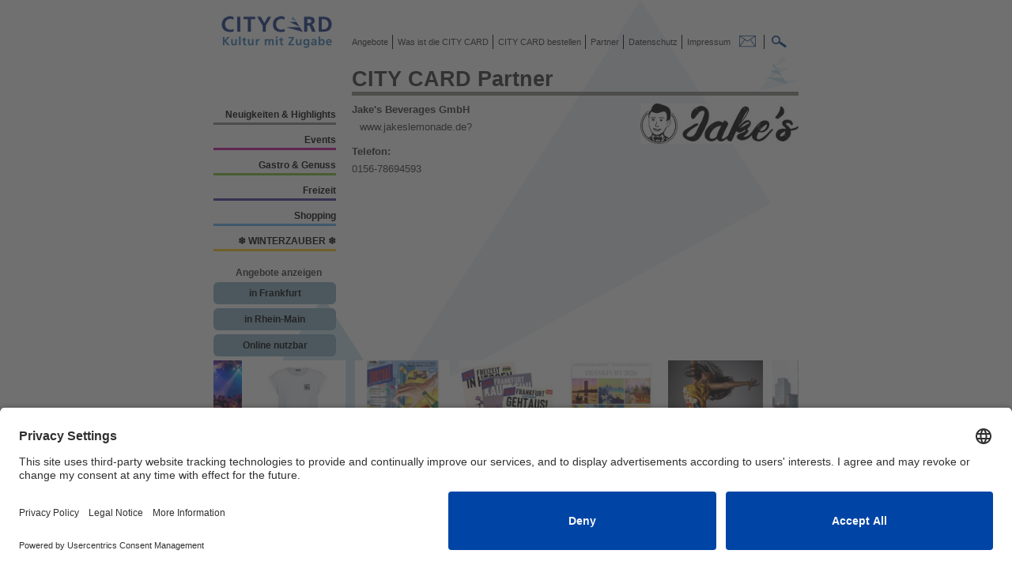

--- FILE ---
content_type: text/html; charset=UTF-8
request_url: https://www.citycard.de/?src=partner&id=1150
body_size: 7464
content:
<!DOCTYPE html>
<html>
<head>
  <!-- Google Consent Mode Start -->
  <script type="text/javascript">
    // create dataLayer
    window.dataLayer = window.dataLayer || [];
    function gtag() {
      dataLayer.push(arguments);
    }

    // set „denied" as default for both ad and analytics storage, as well as ad_user_data and ad_personalization,
    gtag("consent", "default", {
      ad_user_data: "denied",
      ad_personalization: "denied",
      ad_storage: "denied",
      analytics_storage: "denied",
      wait_for_update: 2000 // milliseconds to wait for update
    });

    // Enable ads data redaction by default [optional]
    gtag("set", "ads_data_redaction", true);
  </script>
  <!-- Google Tag Manager -->
  <script>(function(w,d,s,l,i){w[l]=w[l]||[];w[l].push({'gtm.start':
  new Date().getTime(),event:'gtm.js'});var f=d.getElementsByTagName(s)[0],
  j=d.createElement(s),dl=l!='dataLayer'?'&l='+l:'';j.async=true;j.src=
  'https://www.googletagmanager.com/gtm.js?id='+i+dl;f.parentNode.insertBefore(j,f);
  })(window,document,'script','dataLayer','GTM-PW2M34WC');</script>
  <!-- End Google Tag Manager -->
    
<script id="usercentrics-cmp" src="https://app.usercentrics.eu/browser-ui/latest/loader.js" data-settings-id="lp4EeeWnKCns82" async></script>
<meta http-equiv="content-type" content="text/html;charset=utf-8">
<title>CITY CARD Online</title>
<link href="https://www.citycard.de/css/main.css" rel="stylesheet" media="screen">
<script type="text/javascript" charset="utf-8" src="/js/func.js"></script>
<script type="text/javascript" charset="utf-8" src="/js/jquery.js"></script>

<!-- TRACKING HEAD -->


<!-- ANIMATION HEAD -->

<script type="text/javascript">

	// ANIMATION
	var main_link				= 'https://www.citycard.de/';
	var image_folder			= 'images/';
	var event_link				= '?src=angebot';
	var id_param				= '&id=';
	var cc_ani_preload_images	= new Array();
	var cc_ani_2_preload		= 0;	// will get cc_ani.length;
	var cc_ani_2_load			= 0;	// will get cc_ani.length;
	var cc_ani_images_created	= false;
	var cc_ani_move_enabled		= false;
	var cc_ani_move_started		= false;
	var cc_ani					= new Array();
	var i						= 0;
	//	
	cc_ani[i++]	= {id: 43434, src: 'cc_0922_30plusparty.jpg'};
	cc_ani[i++]	= {id: 43381, src: 'cc_0424_frankfurtliebe.jpg'};
	cc_ani[i++]	= {id: 43285, src: 'cc_0126_jfepaper.jpg'};
	cc_ani[i++]	= {id: 43380, src: 'Titel_FIH-FKE-FGA_Kombi_2026_1250x1250.jpg'};
	cc_ani[i++]	= {id: 43202, src: 'cc_1225_frankfurtkunstkalender.jpg'};
	cc_ani[i++]	= {id: 43374, src: 'cc_0321_motsimabuse_Tanzschule.jpg'};
	cc_ani[i++]	= {id: 43376, src: 'cc_0525_Bootakademie.jpg'};
	cc_ani[i++]	= {id: 43363, src: 'cc_1125_STRIKEFIT.jpg'};
	cc_ani[i++]	= {id: 43389, src: 'cc_0623_timride.jpg'};
	cc_ani[i++]	= {id: 43364, src: 'cc_1125_yogahaus.jpg'};
	cc_ani[i++]	= {id: 43335, src: 'HamamSpaTerrasse2023.jpg'};
	cc_ani[i++]	= {id: 43334, src: 'HamamSpaTerrasse2023.jpg'};
	cc_ani[i++]	= {id: 43322, src: 'cc_0325_BasakKdog3.jpg'};
	cc_ani[i++]	= {id: 43347, src: 'cc_0121_BauerRueck.jpg'};
	cc_ani[i++]	= {id: 43323, src: 'cc_0124_Churros_neu.jpg'};
	cc_ani[i++]	= {id: 43405, src: 'cc_1223_Chezvivi1.png'};
	cc_ani[i++]	= {id: 43339, src: 'cc_0324_FrankfurtSecrets_Mindfall.jpg'};
	cc_ani[i++]	= {id: 43338, src: 'cc_0725_FrankfurtSecret_Kulinarik.jpg'};
	cc_ani[i++]	= {id: 43340, src: 'cc_1120_DigitalRetroPark.jpg'};
	cc_ani[i++]	= {id: 43360, src: 'cc_0625_GM_Schatzkammer_Foto-Anja-Jahn.jpg'};
	cc_ani[i++]	= {id: 43327, src: 'cc_1220_FrankfurtArtBar2.jpg'};
	cc_ani[i++]	= {id: 43441, src: 'cc_0423_FrauRauscher.jpg'};
	cc_ani[i++]	= {id: 40685, src: 'cc_1025_Opelvillen_HelenedeBeauvoir.jpg'};
	cc_ani[i++]	= {id: 43341, src: 'cc_0520_heytraining.jpg'};
	cc_ani[i++]	= {id: 43349, src: 'cc_0524_lerossi2.jpg'};
	cc_ani[i++]	= {id: 43328, src: 'cc_0723_LifeDeli.jpg'};
	cc_ani[i++]	= {id: 43350, src: 'Lorey.png'};
	cc_ani[i++]	= {id: 43469, src: 'cc_0226_MarchedeNuit.jpg'};
	cc_ani[i++]	= {id: 43329, src: 'cc_0124_Moya.jpg'};
	cc_ani[i++]	= {id: 43353, src: 'cc_0221_nima.jpg'};
	cc_ani[i++]	= {id: 43357, src: 'Palmengarten_Dauer.jpg'};
	cc_ani[i++]	= {id: 43331, src: 'cc_0224_paulandTim.jpg'};
	cc_ani[i++]	= {id: 43330, src: 'cc_0224_Paulandtim_cafe.jpg'};
	cc_ani[i++]	= {id: 43342, src: 'cc_0123_SalzHeilGrotte.jpg'};
	cc_ani[i++]	= {id: 43343, src: 'cc_0522_schwarzlichthelden1.jpg'};
	cc_ani[i++]	= {id: 43345, src: 'cc_0825_Kryotherapie.jpg'};
	cc_ani[i++]	= {id: 43344, src: 'cc_0123_SchwebebadOberusel.jpg'};
	cc_ani[i++]	= {id: 43367, src: 'cc_1024_soccerbeat.jpg'};
	cc_ani[i++]	= {id: 43362, src: 'cc_1125_StarWaffles.jpg'};
	cc_ani[i++]	= {id: 43332, src: 'cc_0422_orchidee1.jpg'};
	cc_ani[i++]	= {id: 43333, src: 'cc_0623_TheCoffeeClub29.jpg'};
	cc_ani[i++]	= {id: 43359, src: 'cc_0524_Sommerrodelbahn_neu.jpg'};
	cc_ani[i++]	= {id: 43130, src: 'cc_1224_frankfurterhaus.png'};
	cc_ani[i++]	= {id: 43410, src: 'cc_0126_KinoKulinarisch_22Bahnen.jpg'};
	cc_ani[i++]	= {id: 43403, src: 'cc_0126_NTH_AcousticInstinct.jpg'};
	cc_ani[i++]	= {id: 43273, src: 'cc_1225_IT_AlldasSchone_MarkNoormann.jpg'};
	cc_ani[i++]	= {id: 43462, src: 'cc_0226_Brotfabrik_Bernhoft.jpg'};
	cc_ani[i++]	= {id: 36598, src: 'cc_0126_Buergerhaeuser_CristinaBrancoBand_foto-Augusto-Brazio_k.jpg'};
	cc_ani[i++]	= {id: 43455, src: 'cc_0226_Batschkapp_Counterparts.jpg'};
	cc_ani[i++]	= {id: 43371, src: 'cc_0126_BuergerhaeuserDreicheich_Dagmar-Schoenleber_foto-Ralf-Bauer.jpg'};
	cc_ani[i++]	= {id: 43419, src: 'cc_0126_AlteOper_DanielMuellerSchott_c_UweArens.jpg'};
	cc_ani[i++]	= {id: 43458, src: 'cc_0226_Schmiere_75Jahre.jpg'};
	cc_ani[i++]	= {id: 43459, src: 'cc_0226_Langen_Achtsam.jpg'};
	cc_ani[i++]	= {id: 43467, src: 'cc_0226_Schoneberg_Germinator.jpg'};
	cc_ani[i++]	= {id: 43420, src: 'cc_0126_TWP_DerSchmerz_c_SewerynZelazny.jpg'};
	cc_ani[i++]	= {id: 43440, src: 'cc_0126_ShowSlot_Cher.jpg'};
	cc_ani[i++]	= {id: 43472, src: 'cc_0226_Kellertheater_ChinNachtigall_neu.jpg'};
	cc_ani[i++]	= {id: 43439, src: 'cc_0123_HighlightConcerts_Eiskoenigin3.jpg'};
	cc_ani[i++]	= {id: 43435, src: 'cc_0126_Titanic.jpg'};
	cc_ani[i++]	= {id: 43443, src: 'cc_1123_kulturhaus_Kudamm.jpg'};
	cc_ani[i++]	= {id: 43366, src: 'cc_1022_henkell_experiencetour.jpg'};
	cc_ani[i++]	= {id: 43457, src: 'cc_0226_BernemerKaewwern.jpg'};
	cc_ani[i++]	= {id: 43473, src: 'cc_0226_Volksbuehne_Chaplin.jpg'};
	cc_ani[i++]	= {id: 43482, src: 'cc_0226_hr_CrescBienale_ForumN.JPG'};
	cc_ani[i++]	= {id: 43409, src: 'cc_0126_KulturhausF_Gertrude_.jpg'};
	cc_ani[i++]	= {id: 43454, src: 'cc_0226_Batschkapp_Gluecifer.jpg'};
	cc_ani[i++]	= {id: 43369, src: 'cc_0126_hr_GrosseReihe_CDurSinfonie.jpg'};
	cc_ani[i++]	= {id: 43474, src: 'cc_0226_Volksbuehne_Roessl.jpg'};
	cc_ani[i++]	= {id: 43365, src: 'cc_1022_henkell_impressiontour.jpg'};
	cc_ani[i++]	= {id: 43450, src: 'cc_1025_schmiere_stoeckelschuh.jpg'};
	cc_ani[i++]	= {id: 43401, src: 'cc_0126_Floersheim_IngoOschmann2.jpg'};
	cc_ani[i++]	= {id: 43453, src: 'cc_0325_Schmiere_Wald.jpg'};
	cc_ani[i++]	= {id: 43437, src: 'cc_0226_Komoedie_Jugendliebe.jpg'};
	cc_ani[i++]	= {id: 43460, src: 'cc_0226_Langen_Kiez.jpg'};
	cc_ani[i++]	= {id: 43442, src: 'cc_0226_shooter_KingdomCome.jpg'};
	cc_ani[i++]	= {id: 43398, src: 'cc_0126_Mainzplus_LaLeLu.jpg'};
	cc_ani[i++]	= {id: 43292, src: 'cc_1025_schmiere_Arschgeweih.jpg'};
	cc_ani[i++]	= {id: 40813, src: 'cc_0126_Brotfabrik_MarleenLohse.jpeg'};
	cc_ani[i++]	= {id: 41041, src: 'cc_1125_MonaLisasGeheimnis.jpg'};
	cc_ani[i++]	= {id: 43421, src: 'cc_0325_moxyfrankfurt_fruehstueck.jpg'};
	cc_ani[i++]	= {id: 43248, src: 'cc_0325_moxyfrankfurt_fruehstueck.jpg'};
	cc_ani[i++]	= {id: 43404, src: 'cc_0126_LB_NewYorkGospel.jpg'};
	cc_ani[i++]	= {id: 43279, src: 'cc_0126_s-promotion_nicostank_Foto_JakobStutz.jpg'};
	cc_ani[i++]	= {id: 43422, src: 'cc_0224_NightQueens.jpg'};
	cc_ani[i++]	= {id: 43296, src: 'cc_0126_Brotfabrik_NocheDeSalsa.jpg'};
	cc_ani[i++]	= {id: 43416, src: 'cc_0126_Bett_OneOfThese_c_CarolaThiele.jpg'};
	cc_ani[i++]	= {id: 43399, src: '_cc0126_AlteOper_AlenaBaeva_c_marco_borggreve.jpg'};
	cc_ani[i++]	= {id: 43438, src: 'cc_0226_Romanfabrik_AnkeLucks_c_DovileSermokas.jpg'};
	cc_ani[i++]	= {id: 43394, src: 'cc_0226_Baeppi_Regenbogen.jpg'};
	cc_ani[i++]	= {id: 43414, src: 'cc_0126_NTH_Ringmasters_c_DavidGimlin.jpg'};
	cc_ani[i++]	= {id: 43395, src: 'cc_1225_PTF_Schwanensee.jpg'};
	cc_ani[i++]	= {id: 43411, src: 'cc_1025_Skyliners.jpg'};
	cc_ani[i++]	= {id: 43464, src: 'cc_0226_hr_CrescBienale_Superorganism.JPG'};
	cc_ani[i++]	= {id: 43388, src: 'cc_0126_Mainzplus_SWR_Magdalene_Ho_photo_credit_-_Kaupo_Kikkas.jpg'};
	cc_ani[i++]	= {id: 43406, src: 'cc_0126_NTH_TilmanBirr_c_MarvinRuppert.jpg'};
	cc_ani[i++]	= {id: 43475, src: 'cc_0226_theHinge_100Deutsch.jpg'};
	cc_ani[i++]	= {id: 43400, src: 'cc_0126_Mainzplus_TrueCrimeMagic.jpg'};
	cc_ani[i++]	= {id: 43431, src: 'cc_0126_Welle_VinyasaYoga.jpeg'};
	cc_ani[i++]	= {id: 43483, src: 'cc_0226_hr_CrescBienale_VonSchwaermen (2).JPG'};
	cc_ani[i++]	= {id: 43286, src: 'cc_0126_HighlightConcerts_Weiber.jpg'};
	cc_ani[i++]	= {id: 43479, src: 'cc_0126_ZOOM_WildeHerzen_Laboro.jpg'};
	cc_ani[i++]	= {id: 43415, src: 'cc_0126_DieWelle_YogaNidra_Anna.jpg'};
	cc_ani[i++]	= {id: 43372, src: 'cc_0325_cabride.jpg'};
	cc_ani[i++]	= {id: 43379, src: 'cc_0621_frankfurterbaendsche.jpg'};
	cc_ani[i++]	= {id: 43382, src: 'cc_0721_frischbeutel.jpg'};
	cc_ani[i++]	= {id: 43383, src: 'cc_1220_Koffer.de.jpg'};
	cc_ani[i++]	= {id: 43384, src: 'cc_1220_UteJeutterXmas.jpg'};
	cc_ani[i++]	= {id: 43373, src: 'cc_0124_langolerta.jpg'};
	cc_ani[i++]	= {id: 43385, src: 'cc_0122_MAINbag.jpg'};
	cc_ani[i++]	= {id: 43378, src: 'cc_0621_skylineposter.jpg'};
	cc_ani[i++]	= {id: 43377, src: 'cc_0722_gibson_urbanclubband.jpg'};
	cc_ani[i++]	= {id: 43336, src: 'cc_0824_FrankfurtSecrets_Blackout.jpg'};
	cc_ani[i++]	= {id: 43150, src: 'cc_1125_gatewaygardens_aperol.jpg'};
	cc_ani[i++]	= {id: 43324, src: 'cc_0423_Erdnuesschen.jpg'};
	cc_ani[i++]	= {id: 43149, src: 'cc_1125_gatewaygardens_eislaufbahn.jpg'};
	cc_ani[i++]	= {id: 43351, src: 'cc_1220_LuggageGallery2.jpg'};
	cc_ani[i++]	= {id: 43352, src: 'cc_0225_maison.jpeg'};
	cc_ani[i++]	= {id: 43337, src: 'cc_0524_FrankfurtSecrets_Mindfall.jpg'};
	cc_ani[i++]	= {id: 43354, src: 'cc_0922_riku.JPG'};
	cc_ani[i++]	= {id: 43355, src: 'cc_0422_360_grad_bbq.jpg'};
	cc_ani[i++]	= {id: 43326, src: 'cc_0523_SapoRey_neu.jpg'};
	cc_ani[i++]	= {id: 43358, src: 'cc_0624_Waldzoo_priv.jpg'};
	cc_ani[i++]	= {id: 43393, src: 'cc_0126_Museumskonzert_TrioOrelon.jpg'};
	cc_ani[i++]	= {id: 43477, src: 'cc_0226_Museumskonzert_Kammer.jpg'};
	cc_ani[i++]	= {id: 43476, src: 'cc_0226_Museumskonzert_Sinfonie.jpg'};
	cc_ani[i++]	= {id: 43447, src: 'cc_0126_Fabrik_3101_NIKA_by_levi_ofoe.jpg'};
	cc_ani[i++]	= {id: 43445, src: 'cc_0126_Fabrik_2901.jpg'};
	cc_ani[i++]	= {id: 43446, src: 'cc_0126_Fabrik_3001.jpg'};
	cc_ani[i++]	= {id: 43480, src: 'cc_0126_MG_bac.jpg'};
	cc_ani[i++]	= {id: 43451, src: 'cc_0226_Batschkapp_NL_Batomae.jpg'};
	cc_ani[i++]	= {id: 43288, src: 'cc_0525_paulandtim.jpg'};
	cc_ani[i++]	= {id: 43471, src: 'cc_0525_paulandtim.jpg'};
	cc_ani[i++]	= {id: 43402, src: 'cc_0126_PTF_Cinderella.jpg'};
	cc_ani[i++]	= {id: 43413, src: 'cc_0126_KulturhausF_DasIstKeineBank.jpg'};
	cc_ani[i++]	= {id: 43397, src: 'cc_0126_GalliWI_DerBeziehungscoach_Foto_BezcoSpieli.jpg'};
	cc_ani[i++]	= {id: 43281, src: 'cc_1224_derDompteur.jpg'};
	cc_ani[i++]	= {id: 43407, src: 'cc_0126_KulturhausF_DerProcess.jpg'};
	cc_ani[i++]	= {id: 43299, src: 'cc_1024_Theaterampark_DerTodDeathComedy.jpg'};
	cc_ani[i++]	= {id: 43319, src: 'cc_0126_KulturhausF_DerZerbrocheneKrug.jpg'};
	cc_ani[i++]	= {id: 43408, src: 'cc_0126_Batschkapp_NL_DevilMayCare.jpg'};
	cc_ani[i++]	= {id: 36211, src: 'cc_0126_Brotfabrik_DizzyDisco.jpeg'};
	cc_ani[i++]	= {id: 43243, src: 'cc_0124_eintrachtfrankfurtfrauen_freiburg.jpg'};
	cc_ani[i++]	= {id: 43461, src: 'cc_0226_Langen_Eule.jpg'};
	cc_ani[i++]	= {id: 43302, src: 'cc_0126_Romanfabrik_FAEZZ__c_-Marvin-Fuchs.jpg'};
	cc_ani[i++]	= {id: 43387, src: 'cc_0625_Galli_Frauenhochsaison.jpg'};
	cc_ani[i++]	= {id: 43412, src: 'cc_0325_frohnatouren2.jpg'};
	cc_ani[i++]	= {id: 43484, src: 'cc_0226_Brotfabrik_Ghostwoman_c_Andrin_Fretz_landscape-scaled.jpg'};
	cc_ani[i++]	= {id: 43291, src: 'cc_0323_Schmiere_HartaberFake.jpg'};
	cc_ani[i++]	= {id: 43452, src: 'cc_0323_Schmiere_HartaberFake.jpg'};
	cc_ani[i++]	= {id: 43348, src: 'cc_0123_HelloFresh.jpg'};
	cc_ani[i++]	= {id: 43426, src: 'cc_0226_Romanfabrik_HfMDK_Bigband_c_RobertSchittko.jpg'};
	cc_ani[i++]	= {id: 43427, src: 'cc_0226_KulturhausF_Improshow.JPG'};
	cc_ani[i++]	= {id: 43430, src: 'cc_0226_Fabrik_Insomnia_fotoc_DovileSermokas.jpg'};
	cc_ani[i++]	= {id: 43253, src: 'cc_0126_TheaterAmPark_DieArbeitruft.jpg'};
	cc_ani[i++]	= {id: 43449, src: 'cc_0226_Schmiere_JovanNelsen.jpg'};
	cc_ani[i++]	= {id: 43478, src: 'cc_0226_Ajoki_Wirrnis.jpg'};
	cc_ani[i++]	= {id: 43425, src: 'cc_0226_Romanfabrik_JungeDeutschePhilharmonie_c_ShanaUitz.jpg'};
	cc_ani[i++]	= {id: 43269, src: 'cc_0126_Hanau_KonstantinSchmidt.jpg'};
	cc_ani[i++]	= {id: 43391, src: 'cc_0925_LoewenFrankfurt.jpg'};
	cc_ani[i++]	= {id: 43417, src: 'cc_0125_Bett_Maintallica.jpg'};
	cc_ani[i++]	= {id: 43429, src: 'cc_0226_Events4You_MalleHelau.JPG'};
	cc_ani[i++]	= {id: 43424, src: 'cc_0226_Romanfabrik_MarcusKleiner_c_MarcSuessSweetspotStudio.jpg'};
	cc_ani[i++]	= {id: 43468, src: 'cc_0226_Ajoki_Scondo.jpg'};
	cc_ani[i++]	= {id: 43418, src: 'cc_0126_GalliWI_MeinMannUndTschuess_c_GerdHoebler.jpg'};
	cc_ani[i++]	= {id: 43456, src: 'cc_0126_Morticus_Nosferatu.jpg'};
	cc_ani[i++]	= {id: 43361, src: 'cc_1024_Morticus_Zahnlos.jpg'};
	cc_ani[i++]	= {id: 43428, src: 'cc_0226_semmel_nashville_ChristieGoodwin.jpg'};
	cc_ani[i++]	= {id: 43423, src: 'cc_0226_Mainzplus_PULSE.jpg'};
	cc_ani[i++]	= {id: 43448, src: 'cc_0126_Langen_Rock.jpg'};
	cc_ani[i++]	= {id: 43356, src: 'cc_0123_schoenwetterfront2.jpg'};
	cc_ani[i++]	= {id: 43466, src: 'cc_0325_skyliners_1.jpg'};
	cc_ani[i++]	= {id: 43465, src: 'cc_0325_skyliners_2.jpg'};
	cc_ani[i++]	= {id: 43432, src: 'cc_1025_Brotfabrik_SLAM.png'};
	cc_ani[i++]	= {id: 43463, src: 'cc_0226_Brotfabrik_SophiaMaier_c_Sebastian-Knoth_Pic2.jpg'};
	cc_ani[i++]	= {id: 43346, src: 'cc_0221_speeddating.jpg'};
	cc_ani[i++]	= {id: 43252, src: 'cc_0126_TheaterAmPark_Taeter_und_Opfer.jpg'};
	cc_ani[i++]	= {id: 43290, src: 'cc_0925_schmiere_Szenenritter.jpg'};
	cc_ani[i++]	= {id: 43303, src: 'cc_0126_Romanfabrik_FreshFreddy.jpg.~tmp'};
	cc_ani[i++]	= {id: 43266, src: 'cc_1025_IT_Servant.jpg'};
	cc_ani[i++]	= {id: 43370, src: 'cc_0126_Batschkapp_NL_Vaentis.jpg'};
	cc_ani[i++]	= {id: 43396, src: 'cc_0126_Batschkapp_NL_VizzionXmasur.jpg'};

	cc_ani_2_preload			= cc_ani.length;
	cc_ani_2_load				= cc_ani.length;
	// mit CSS abgleichen
	var cc_ani_breite_frame		= parseFloat( 740.0 );	// px (CSS cc_ani_frame width)
	var cc_ani_bilder_menge		= parseFloat( cc_ani.length );
	var cc_ani_bilder_space		= parseFloat(  12.0 );	// px (CSS Summe padding und margin Breite)
	var cc_ani_bilder_height	= parseFloat( 120.0 );	// px (CSS height)
	var cc_ani_bilder_faktor	= parseFloat( '181.05505972101' );	// px
	var cc_ani_bilder_width		= parseFloat( cc_ani_bilder_faktor * cc_ani_bilder_height + cc_ani_bilder_menge * cc_ani_bilder_space );
	var cc_ani_breite_komplett	= parseFloat( 2.0 * cc_ani_bilder_width );
	// PRELOAD
	function cc_ani_preload(){
		for( var i = 0; i < cc_ani.length; i++ ){
		//	console.log( 'cc_ani['+i+']['+cc_ani[i].id+']='+cc_ani[i].src );
			cc_ani_preload_images[i]		= new Image();
			cc_ani_preload_images[i].myId	= cc_ani[i].id;
			cc_ani_preload_images[i].onload	= cc_ani_preloaded;
			cc_ani_preload_images[i].src	= main_link + image_folder + cc_ani[i].src;
		}
	}
	function cc_ani_preloaded(){
		cc_ani_2_preload--;
	}
	function cc_ani_loaded( eImg ){
		cc_ani_2_load--;
	}
	function cc_ani_start_move(){
		if( ! cc_ani_move_enabled ){
			if( cc_ani_2_preload < 1 && cc_ani_2_load < 1 && cc_ani_images_created ){
				$('#cc_ani_images').css(	{	width:	'' + cc_ani_breite_komplett + 'px'	}	);
				cc_ani_move_enabled	= true;
			}
			setTimeout( 'cc_ani_start_move();' , 100 );
		}
		else{
			if( ! cc_ani_move_started ){
				cc_ani_move_started	= true;
				cc_ani_move();
			}
		}
	}
	function cc_ani_move(){
		// ansonsten macht die Animation keinen Sinn
		if( cc_ani_breite_frame < cc_ani_bilder_width ){
			var current_right	= parseFloat( $('#cc_ani_images').css( 'right' ) );
			var zeit_faktor		= 20.0 * cc_ani_bilder_width;	// je groesser desto langsamer
			var zeit			= zeit_faktor - current_right / cc_ani_bilder_width * zeit_faktor;
			/*
			console.log( 'cc_ani_move'
				+ ' cc_ani_bilder_width(' + cc_ani_bilder_width + ')'
				+ ' current_right(' + current_right + ')'
				+ ' zeit_faktor(' + zeit_faktor + ')'
				+ ' zeit(' + zeit + ')' 
			);
			*/
			$('#cc_ani_images').animate(
				{	right:	cc_ani_bilder_width	},
			//	{	right:	parseFloat( 5000.0 - current_right )	},
			//	{	right:	cc_ani_bilder_width - current_right	},
			//	70000,	"linear",
			//	70000 - current_right / cc_ani_bilder_width * 70000,	"linear",
				zeit,
			//	{ "duration": "slow", "easing": "linear" },
				'linear',
				function(){
					$('#cc_ani_images').css(	{	right:	'0px'	}	);
					setTimeout( 'cc_ani_move();' , 5 );
				}
			);
		}
	}
	function cc_ani_cover_src(){
		this.src	= 'image/cc_transparent_pixel.png';
	}
	function cc_ani_images_create(){
		var all_w	= 0;
		var oDiv	= document.getElementById( 'cc_ani_images' );
		for(var z = 0; z < 2; z++){
			// Bilder zweimal hintereinander aufreihen, damit man wenn die zweite Haelfte an Position 0 ist
			// (hierzu bracht man ein paar Bilder von der zweiten Haelfte zum zeigen),
			// wieder an den Anfang springt, was man nicht sieht, da das der selbe Inhalt ist. (erste Haelfte an Position 0)
			// Dazu muss die Breite aller Bilder ermittelt werden (bei gleich grossen Bildern kann mann das ausrechnen).
			for(var i = 0; i < cc_ani.length; i++){
			//	console.log( 'cc_ani['+i+']['+cc_ani[i].id+']='+cc_ani[i].src );
				var sID		= 'cc_ani_image_' + cc_ani[i].id;
				var oIMG	= document.createElement( 'img' );
				var oA		= document.createElement( 'a' );
				oIMG.setAttribute( 'id'			, sID );
				oIMG.setAttribute( 'class'		, 'cc_ani_image' );
				oIMG.setAttribute( 'onerror'	, 'cc_ani_cover_src();' );
				oIMG.setAttribute( 'onload'		, 'cc_ani_loaded(this);' );
				oIMG.setAttribute( 'src'		, main_link + image_folder + cc_ani[i].src );
				oA.setAttribute( 'href'		, main_link + event_link + id_param + cc_ani[i].id );
				oA.setAttribute( 'class'	, 'cc_ani_image' );
				oA.appendChild(oIMG);
				oDiv.appendChild(oA);
			}
		}
		cc_ani_images_created	= true;
	}
	
	// DOCUMENT
	$(document).ready(
		function(){
			cc_ani_preload();
			cc_ani_images_create();
			cc_ani_start_move();
			$('#cc_ani_images').mouseenter( function(){
				$('#cc_ani_images').stop();
			//	$('#cc_ani_images').animate( 'pause' );
			} );
			$('#cc_ani_images').mouseleave( function(){
				cc_ani_move_started	= false;
				cc_ani_start_move();
			//	$('#cc_ani_images').animate( 'resume' );
			} );
		}
	);

</script>


<!-- CONTENT HEAD -->

    
    <!--
	<link rel="stylesheet" type="text/css" href="https://www.citycard.de/css/cookieconsent.min.css" />
	<script src="/js/cookieconsent.min.js"></script>
	<style type="text/css">
		.cc-link{
			color: #000 !important;
		}
	</style>
	<script>
        window.addEventListener("load", function(){
            window.cookieconsent.initialise({
                "palette": {
                    "popup": {
                        "background": "#BFDCED",
                        "text": "#ffffff"
                    },
                    "button": {
                        "background": "#f1d600"
                    }
                },
                "theme": "classic",
                "content": {
                    "message": "Cookies sind eine wichtige Erg&auml;nzung unserer Dienste. Mit der Nutzung unserer Dienste erkl&auml;ren Sie sich damit einverstanden, dass wir Cookies verwenden.",
                    "dismiss": "OK",
                    "link": "Weitere Informationen",
                    "href": "/?src=datenschutz"
                }
            })});
	</script>
-->
</head>
<body>

	<div align="center">
	
		<div id="cc_complete">
	
			<div id="cc_left">
	
				<div id="cc_logo">
					<!-- LOGO -->
					<a href="/"><img src="/image/logo.png" />
					</a>
				</div>
	
				<div id="cc_menu_left">
					<!-- MENU_LEFT -->
					  
<a id="cc_menu_left_0" href="/?src=angebote&id=0">
		Neuigkeiten & Highlights
	</a> 
<a id="cc_menu_left_6" href="/?src=angebote&id=6">
		Events
	</a> 
<a id="cc_menu_left_1" href="/?src=angebote&id=1">
		Gastro & Genuss
	</a> 
<a id="cc_menu_left_3" href="/?src=angebote&id=3">
		Freizeit
	</a> 
<a id="cc_menu_left_2" href="/?src=angebote&id=2">
		Shopping
	</a> 
<a id="cc_menu_left_4" href="/?src=angebote&id=4">
			&#x2744; WINTERZAUBER &#x2744;
	</a> 
<div class="region">
    Angebote anzeigen
    <a class="btn-region" href="/?src=unsere-angebote&ortfilter=ffm">in Frankfurt</a>
    <a class="btn-region" href="/?src=unsere-angebote&ortfilter=rm">in Rhein-Main</a>
    <a class="btn-region" href="/?src=unsere-angebote&ortfilter=online">Online nutzbar</a>
</div>
				</div>
				<!-- cc_menu_left -->
	
			</div>
			<!-- cc_left -->
	
			<div id="cc_right">
	
				<div id="cc_menu_top">
					<!-- MENU_TOP -->
					<a id="cc_menu_top_0" href="/?src=unsere-angebote">Angebote</a>
<a id="cc_menu_top_1" href="/?src=was-ist-die-citycard">&nbsp;Was ist die CITY CARD</a>
<a id="cc_menu_top_2" href="https://www.citycard.de/?src=citycard-0-bestellen">&nbsp;CITY CARD bestellen</a>
<!-- a id="cc_menu_top_2" href="https://www.citycard.de/?src=weihnachten">&nbsp;CITY CARD bestellen</a -->
<a id="cc_menu_top_3" href="/?src=unsere-partner">&nbsp;Partner</a>
<a id="cc_menu_top_4" href="/?src=datenschutz">&nbsp;Datenschutz</a>
<a id="cc_menu_top_6" href="/?src=impressum">&nbsp;Impressum</a>
<a id="cc_menu_top_5" href="/?src=kontakt">&nbsp;<img src="/image/mail.png" style="vertical-align: -3px; margin-right: 5px;"/></a>&nbsp;
<a id="cc_menu_top_6" href="/?src=angebote-suchen">&nbsp;<img src="/image/search.png" style="vertical-align: -3px;"/></a>

				</div>
				<!-- cc_menu_top -->
	
				<div id="cc_content">
					<!-- CONTENT BODY -->
					
<div class="cc_caption">CITY CARD Partner</div>
<div id="cc_partner_content">
	<img class="cc_partner_bild_einzel"
		src="/images/logo_jakeslemonade.jpg"
		onerror="this.src='/image/cc_transparent_pixel.png'"
		alt="CITY CARD Partner Bild"
	>
	<div class="cc_subline">
		Jake's Beverages GmbH
	</div>
	
		<div class="cc_text">
			<a
				class="cc_partner_homepage" target="_blank"
				href="http://www.jakeslemonade.de?"
			>www.jakeslemonade.de?
			</a>
		</div>
	
	
	
		<div class="cc_headline">
			Telefon:
		</div>
		<div class="cc_text">
			0156-78694593
		</div>
	
	
	
	
</div>
<!-- cc_partner_content -->

				</div>
				<!-- cc_content -->
	
			</div>
			<!-- cc_right -->
	
			<div id="cc_foot">
	
				<div id="cc_animation">
					<!-- ANIMATION BODY -->
					
<div id="cc_ani_frame">
	<div id="cc_ani_images">
		<!-- laufbilder -->
	</div>
</div>
<!-- cc_ani_frame -->

				</div>
				<!-- cc_animation -->
	
				<div id="cc_tracking">
					<!-- TRACKING BODY -->
					<script>
    // Code zum ausschalten von Google Analytics
    // Set to the same value as the web property used on the site
    var gaProperty = 'UA-1678217-10';

    // Disable tracking if the opt-out cookie exists.
    var disableStr = 'ga-disable-' + gaProperty;
    if (document.cookie.indexOf(disableStr + '=true') > -1) {
        window[disableStr] = true;
    }

    // Opt-out function
    function gaOptout() {
        document.cookie = disableStr + '=true; expires=Thu, 31 Dec 2099 23:59:59 UTC; path=/';
        window[disableStr] = true;
        alert('Google Analytics wurde deaktiviert');
    }
</script>

<!-- Google Tag Manager (noscript) -->
<noscript><iframe src="https://www.googletagmanager.com/ns.html?id=GTM-PW2M34WC"
height="0" width="0" style="display:none;visibility:hidden"></iframe></noscript>
<!-- End Google Tag Manager (noscript) -->

				</div>
				<!-- cc_tracking -->
	
			</div>
			<!-- cc_foot -->
	
		</div>
		<!-- cc_complete -->

	</div>
	<!-- center -->
	
</body>
</html>
